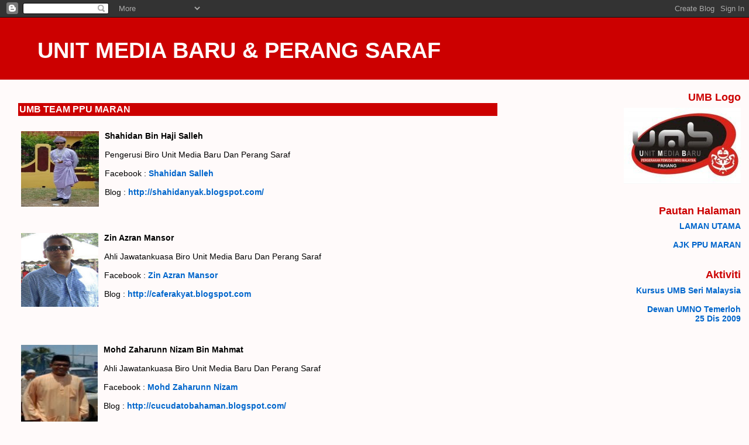

--- FILE ---
content_type: text/html; charset=UTF-8
request_url: https://ppumaranumb.blogspot.com/
body_size: 7108
content:
<!DOCTYPE html>
<html dir='ltr'>
<head>
<link href='https://www.blogger.com/static/v1/widgets/2944754296-widget_css_bundle.css' rel='stylesheet' type='text/css'/>
<meta content='text/html; charset=UTF-8' http-equiv='Content-Type'/>
<meta content='blogger' name='generator'/>
<link href='https://ppumaranumb.blogspot.com/favicon.ico' rel='icon' type='image/x-icon'/>
<link href='http://ppumaranumb.blogspot.com/' rel='canonical'/>
<link rel="alternate" type="application/atom+xml" title="UNIT MEDIA BARU &amp; PERANG SARAF - Atom" href="https://ppumaranumb.blogspot.com/feeds/posts/default" />
<link rel="alternate" type="application/rss+xml" title="UNIT MEDIA BARU &amp; PERANG SARAF - RSS" href="https://ppumaranumb.blogspot.com/feeds/posts/default?alt=rss" />
<link rel="service.post" type="application/atom+xml" title="UNIT MEDIA BARU &amp; PERANG SARAF - Atom" href="https://www.blogger.com/feeds/6382888848809204223/posts/default" />
<link rel="me" href="https://www.blogger.com/profile/12647701391513883047" />
<!--Can't find substitution for tag [blog.ieCssRetrofitLinks]-->
<meta content='http://ppumaranumb.blogspot.com/' property='og:url'/>
<meta content='UNIT MEDIA BARU &amp; PERANG SARAF' property='og:title'/>
<meta content='' property='og:description'/>
<title>UNIT MEDIA BARU &amp; PERANG SARAF</title>
<style id='page-skin-1' type='text/css'><!--
/*
* Blogger Template Style
* Herbert
*
* by Jason Sutter
* Updated by Blogger Team
*/
body {
margin: 0px;
padding: 0px;
background: #fffafa;
color: #000000;
font: normal normal 90% 'Trebuchet MS', Trebuchet, Verdana, Sans-Serif;
}
a {
color: #0066CC;
text-decoration: none;
}
a:hover {
color: #0066CC;
text-decoration: underline;
}
a:visited {
color: #0066CC;
}
a img {
border: 0;
}
@media all {
div#main-wrapper {
float: left;
width: 66%;
padding-top: 0;
padding-right: 1em;
padding-bottom: 0px;
padding-left: 1em;
word-wrap: break-word; /* fix for long text breaking sidebar float in IE */
overflow: hidden;     /* fix for long non-text content breaking IE sidebar float */
}
div#sidebar-wrapper {
margin: 0px;
padding: 0px;
text-align: right;
}
div#sidebar {
width: 30%;
float: right;
word-wrap: break-word; /* fix for long text breaking sidebar float in IE */
overflow: hidden;     /* fix for long non-text content breaking IE sidebar float */
}
}
#content-wrapper {
margin-right: 1em;
}
@media handheld {
div#main-wrapper {
float: none;
width: 90%;
}
div#sidebar-wrapper {
padding-top: 20px;
padding-right: 1em;
padding-bottom: 0;
padding-left: 1em;
text-align: left;
}
}
#header {
padding-top: 5px;
padding-right: 0px;
padding-bottom: 8px;
padding-left: 0px;
margin-top: 0px;
margin-right: 0px;
margin-bottom: 20px;
margin-left: 0px;
border-bottom: solid 1px #cc0000;
border-top: solid 2px #cc0000;
background: #cc0000;
color: #cc0000;
}
h1 a:link {
color: #fffafa;
}
h1 a:visited {
color: #fffafa;
}
h1 {
padding-top: 18px;
padding-right: 0px;
padding-bottom: 10px;
padding-left: 5%;
margin-top: 0px;
margin-right: 0px;
margin-bottom: 8px;
margin-left: 0px;
border-top: solid 9px #cc0000;
border-bottom: solid 1px #cc0000;
color: #fffafa;
background: #cc0000;
font: normal bold 266% Verdana, Sans-Serif;
}
.description {
padding-top: 0px;
padding-right: 0px;
padding-bottom: 0px;
padding-left: 5%;
margin: 0px;
color: #cc0000;
background: transparent;
font: normal bold 85% Verdana, Sans-Serif;
}
h3 {
margin-top: 0px;
margin-right: 0px;
margin-bottom: 10px;
margin-left: 0px;
padding-top: 2px;
padding-right: 0px;
padding-bottom: 2px;
padding-left: 2px;
color: #fffafa;
background: #cc0000;
font: normal bold 110% Verdana, Sans-serif;
}
h3.post-title a,
h3.post-title a:visited {
color: #fffafa;
}
h2.date-header {
margin-top:  10px;
margin-right:  0px;
margin-bottom:  0px;
margin-left:  0px;
padding-top: 0px;
padding-right: 0px;
padding-bottom: 0px;
padding-left: 2%;
color: #fffafa;
font-size: 90%;
text-align: left;
}
#sidebar h2 {
margin: 0px;
color: #cc0000;
font: normal bold 125% Verdana, Sans-Serif;
padding: 0px;
border: none;
}
#sidebar .widget {
margin-top: 0px;
margin-right: 0px;
margin-bottom: 33px;
margin-left: 0px;
padding: 0;
}
#sidebar ul {
list-style-type: none;
font-size: 95%;
margin-top: 0;
}
#sidebar li {
margin: 0px;
padding: 0px;
list-style-type: none;
font-size: 105%;
}
.Blog {
margin-top: 20px;
}
.blog-posts, .feed-links {
margin-left: 2%;
}
.feed-links {
clear: both;
line-height: 2.5em;
}
.post {
margin-top: 0;
margin-right: 0;
margin-bottom: 30px;
margin-left: 0;
font-size: 100%;
}
.post-body {
margin-top: 0;
margin-right: 6px;
margin-bottom: 0;
margin-left: 5px;
}
.post strong {
font-weight: bold;
}
#sidebar a {
text-decoration: none;
}
#sidebar a:link,
#sidebar a:visited {
color: #0066CC;
}
#sidebar a:active,
#sidebar a:hover {
color: #0066CC;
}
pre,code,strike {
color: #666666;
}
.post-footer {
padding-top: 0;
padding-right: 0;
padding-bottom: 0;
padding-left: 5px;
margin: 0px;
color: #fffafa;
font-size: 80%;
}
#comments {
padding-top: 2px;
padding-right: 0px;
padding-bottom: 2px;
padding-left: 5px;
font-size: 110%;
font-weight: bold;
font-family: Verdana,Sans-Serif;
}
.comment-author {
margin-top: 20px;
}
.comment-body {
margin-top: 10px;
font-size: 100%;
font-weight: normal;
color: black;
}
.comment-footer {
padding: 0px;
margin-bottom: 20px;
color: #fffafa;
font-size: 80%;
font-weight: normal;
display: inline;
margin-right: 10px;
}
.deleted-comment {
font-style: italic;
color: gray;
}
.comment-link {
margin-left: .6em;
}
/* Profile
----------------------------------------------- */
.profile-textblock {
clear: both;
margin-left: 0;
}
.profile-img {
margin-top: 0;
margin-right: 0;
margin-bottom: 5px;
margin-left: 5px;
float: right;
}
.BlogArchive #ArchiveList {
float: right;
}
.widget-content {
margin-top: 0.5em;
}
#sidebar .widget {
clear: both;
}
#blog-pager-newer-link {
float: left;
}
.blog-pager-older-link {
float: right;
}
.blog-pager {
text-align: center;
}
.clear {
clear: both;
}
/** Tweaks for subscribe widget */
.widget-content .subscribe-wrapper {
float: right;
clear: right;
margin: .2em;
font-family: Arial,Sans-Serif;
}
/** Tweaks for layout editor mode */
body#layout #outer-wrapper {
margin-top: 10px;
}

--></style>
<link href='https://www.blogger.com/dyn-css/authorization.css?targetBlogID=6382888848809204223&amp;zx=9c67d08d-3f03-4d7a-83ea-f035eb195b76' media='none' onload='if(media!=&#39;all&#39;)media=&#39;all&#39;' rel='stylesheet'/><noscript><link href='https://www.blogger.com/dyn-css/authorization.css?targetBlogID=6382888848809204223&amp;zx=9c67d08d-3f03-4d7a-83ea-f035eb195b76' rel='stylesheet'/></noscript>
<meta name='google-adsense-platform-account' content='ca-host-pub-1556223355139109'/>
<meta name='google-adsense-platform-domain' content='blogspot.com'/>

</head>
<body>
<div class='navbar section' id='navbar'><div class='widget Navbar' data-version='1' id='Navbar1'><script type="text/javascript">
    function setAttributeOnload(object, attribute, val) {
      if(window.addEventListener) {
        window.addEventListener('load',
          function(){ object[attribute] = val; }, false);
      } else {
        window.attachEvent('onload', function(){ object[attribute] = val; });
      }
    }
  </script>
<div id="navbar-iframe-container"></div>
<script type="text/javascript" src="https://apis.google.com/js/platform.js"></script>
<script type="text/javascript">
      gapi.load("gapi.iframes:gapi.iframes.style.bubble", function() {
        if (gapi.iframes && gapi.iframes.getContext) {
          gapi.iframes.getContext().openChild({
              url: 'https://www.blogger.com/navbar/6382888848809204223?origin\x3dhttps://ppumaranumb.blogspot.com',
              where: document.getElementById("navbar-iframe-container"),
              id: "navbar-iframe"
          });
        }
      });
    </script><script type="text/javascript">
(function() {
var script = document.createElement('script');
script.type = 'text/javascript';
script.src = '//pagead2.googlesyndication.com/pagead/js/google_top_exp.js';
var head = document.getElementsByTagName('head')[0];
if (head) {
head.appendChild(script);
}})();
</script>
</div></div>
<div id='outer-wrapper'><div id='wrap2'>
<!-- skip links for text browsers -->
<span id='skiplinks' style='display:none;'>
<a href='#main'>skip to main </a> |
      <a href='#sidebar'>skip to sidebar</a>
</span>
<div id='header-wrapper'>
<div class='header section' id='header'><div class='widget Header' data-version='1' id='Header1'>
<div id='header-inner'>
<div class='titlewrapper'>
<h1 class='title'>
UNIT MEDIA BARU &amp; PERANG SARAF
</h1>
</div>
<div class='descriptionwrapper'>
<p class='description'><span>
</span></p>
</div>
</div>
</div></div>
</div>
<div id='content-wrapper'>
<div id='crosscol-wrapper' style='text-align:center'>
<div class='crosscol no-items section' id='crosscol'></div>
</div>
<div id='main-wrapper'>
<div class='main section' id='main'><div class='widget Blog' data-version='1' id='Blog1'>
<div class='blog-posts hfeed'>

          <div class="date-outer">
        

          <div class="date-posts">
        
<div class='post-outer'>
<div class='post hentry uncustomized-post-template' itemprop='blogPost' itemscope='itemscope' itemtype='http://schema.org/BlogPosting'>
<meta content='https://blogger.googleusercontent.com/img/b/R29vZ2xl/AVvXsEgLSDHOzIB58dx8OR8a6vOBbqI8n0ivEOgUcC8IJJGqrhX-zTs9lZRJbCEBTw3Bzgq-6G2EgeZxeNSByAY5469KWV_3ws7Y_8vidxGmo-J0wyh7zl51JEpxHTOv5wvCInaz6EsWHXRm6OM/s200/gua.jpg' itemprop='image_url'/>
<meta content='6382888848809204223' itemprop='blogId'/>
<meta content='7069281144540946126' itemprop='postId'/>
<a name='7069281144540946126'></a>
<h3 class='post-title entry-title' itemprop='name'>
<a href='https://ppumaranumb.blogspot.com/2009/12/umb-team.html'>UMB TEAM PPU MARAN</a>
</h3>
<div class='post-header'>
<div class='post-header-line-1'></div>
</div>
<div class='post-body entry-content' id='post-body-7069281144540946126' itemprop='description articleBody'>
<span style="COLOR: rgb(255,255,255)">.</span><br /><a href="https://blogger.googleusercontent.com/img/b/R29vZ2xl/AVvXsEgLSDHOzIB58dx8OR8a6vOBbqI8n0ivEOgUcC8IJJGqrhX-zTs9lZRJbCEBTw3Bzgq-6G2EgeZxeNSByAY5469KWV_3ws7Y_8vidxGmo-J0wyh7zl51JEpxHTOv5wvCInaz6EsWHXRm6OM/s1600-h/gua.jpg"><img alt="" border="0" id="BLOGGER_PHOTO_ID_5417910767542341522" src="https://blogger.googleusercontent.com/img/b/R29vZ2xl/AVvXsEgLSDHOzIB58dx8OR8a6vOBbqI8n0ivEOgUcC8IJJGqrhX-zTs9lZRJbCEBTw3Bzgq-6G2EgeZxeNSByAY5469KWV_3ws7Y_8vidxGmo-J0wyh7zl51JEpxHTOv5wvCInaz6EsWHXRm6OM/s200/gua.jpg" style="MARGIN: 0px 10px 10px 0px; WIDTH: 133px; FLOAT: left; HEIGHT: 129px" /></a><b>Shahidan Bin Haji Salleh</b><br /><br />Pengerusi Biro Unit Media Baru Dan Perang Saraf<br /><br />Facebook : <a href="http://www.facebook.com/album.php?aid=-3&amp;id=100000238929635#/home.php?ref=home"><b>Shahidan Salleh</b></a><br /><br />Blog : <a href="http://shahidanyak.blogspot.com/"><b>http://shahidanyak.blogspot.com/</b></a><br /><br /><br /><br /><p><a href="https://blogger.googleusercontent.com/img/b/R29vZ2xl/AVvXsEjnXsKvQaOGxmCjtKSwSUifIuNEuEzrg82SCyzwyPXNi_uiiFwCYQ-z4OQSudLGLEp1HFb9TqpcTwTfBGdGmopFKPmUH4cXeyDem5eo1wjlYP7sX-e5ImCKT0_Wf5SifDvzvL18mNnfe78/s1600-h/zin.bmp"><img alt="" border="0" id="BLOGGER_PHOTO_ID_5417920289368404626" src="https://blogger.googleusercontent.com/img/b/R29vZ2xl/AVvXsEjnXsKvQaOGxmCjtKSwSUifIuNEuEzrg82SCyzwyPXNi_uiiFwCYQ-z4OQSudLGLEp1HFb9TqpcTwTfBGdGmopFKPmUH4cXeyDem5eo1wjlYP7sX-e5ImCKT0_Wf5SifDvzvL18mNnfe78/s200/zin.bmp" style="MARGIN: 0px 10px 10px 0px; WIDTH: 132px; FLOAT: left; HEIGHT: 126px" /></a></p><b>Zin Azran Mansor</b><br /><br />Ahli Jawatankuasa Biro Unit Media Baru Dan Perang Saraf<br /><br />Facebook : <a href="http://www.facebook.com/zinazran?ref=ts"><b>Zin Azran Mansor</b></a><br /><br />Blog : <a href="http://caferakyat.blogspot.com/"><b>http://caferakyat.blogspot.com</b></a><b><br /></b><br /><br /><br /><br /><p></p><p><a href="https://blogger.googleusercontent.com/img/b/R29vZ2xl/AVvXsEjYMYZafV_tkoOMDnBc-fShSeE_qpeGHJsipmejFl38iSF98z9meeZ-zH6AyRfC0TkpXCLLQFwA4nEgHeoggLKTTy1WpLz9pTf-az0K4XT_7aymIJmW5vn2eHvuQtQR1fzWQpxWmaMBusw/s1600-h/am.jpg"><img alt="" border="0" id="BLOGGER_PHOTO_ID_5421263169164373186" src="https://blogger.googleusercontent.com/img/b/R29vZ2xl/AVvXsEjYMYZafV_tkoOMDnBc-fShSeE_qpeGHJsipmejFl38iSF98z9meeZ-zH6AyRfC0TkpXCLLQFwA4nEgHeoggLKTTy1WpLz9pTf-az0K4XT_7aymIJmW5vn2eHvuQtQR1fzWQpxWmaMBusw/s200/am.jpg" style="MARGIN: 0px 10px 10px 0px; WIDTH: 131px; FLOAT: left; HEIGHT: 131px" /></a></p><b>Mohd Zaharunn Nizam Bin Mahmat</b><br /><br />Ahli Jawatankuasa Biro Unit Media Baru Dan Perang Saraf<br /><br />Facebook : <a href="http://www.facebook.com/zinazran?ref=ts#/profile.php?id=1715540816&amp;ref=ts"><b>Mohd Zaharunn Nizam</b></a><br /><br />Blog : <a href="http://cucudatobahaman.blogspot.com/"><b>http://cucudatobahaman.blogspot.com/</b></a><br /><br /><br /><br /><br /><br /><a href="https://blogger.googleusercontent.com/img/b/R29vZ2xl/AVvXsEiCJZrPxH8PNPIXK6WaH-sTm9CXXvABzTmu2pTOrEKL4YZwUsLaEMYAJUZAWGgSXqW7e8dMotgYibikz0aU4XwqzbqRSxJcoqT2-zQR8p1XjtdcvCv_4_aT9JnEwLT8SSU1ABU0X51Z0QY/s1600-h/joe.jpg"><img alt="" border="0" id="BLOGGER_PHOTO_ID_5421263971765980514" src="https://blogger.googleusercontent.com/img/b/R29vZ2xl/AVvXsEiCJZrPxH8PNPIXK6WaH-sTm9CXXvABzTmu2pTOrEKL4YZwUsLaEMYAJUZAWGgSXqW7e8dMotgYibikz0aU4XwqzbqRSxJcoqT2-zQR8p1XjtdcvCv_4_aT9JnEwLT8SSU1ABU0X51Z0QY/s200/joe.jpg" style="MARGIN: 0px 10px 10px 0px; WIDTH: 127px; FLOAT: left; HEIGHT: 131px" /></a><b>Juhari Che Lah</b><br /><br />Ahli Jawatankuasa Biro Unit Media Baru Dan Perang Saraf<br /><br />Facebook : <a href="http://www.facebook.com/zinazran?ref=ts#/profile.php?id=684232146&amp;ref=ts"><b>Juhari Che Lah</b></a><br /><br />Blog :<br /><br /><br /><br /><br /><p><img alt="" border="0" id="BLOGGER_PHOTO_ID_5417931054515115346" src="https://blogger.googleusercontent.com/img/b/R29vZ2xl/AVvXsEg6Ahw-C-ZIdrtriUHMgpOH-kidYUcwZfy7wEjuaRAE1C0SrD6yqSPW01ej3oPaVq-aACfqwzmRM9l8AGZCGb56aIhQjg8QAbEkftDGgylOK8EMEYxSrUVsQx7w200EeAXf0R7J7qcYqcg/s200/mus.jpg" style="MARGIN: 0px 10px 10px 0px; WIDTH: 124px; FLOAT: left; HEIGHT: 130px" /><b>Mustaffa Bakri Bin Ahmad</b></p>Ahli Jawatankuasa Biro Unit Media Baru Dan Perang Saraf<br /><br />Facebook : <a href="http://www.facebook.com/zinazran?ref=ts#/profile.php?id=100000532510649&amp;ref=ts"><b>Mustaffa Bakri Ahmad</b></a><br /><br />Blog :<br /><br /><br /><br /><br /><br /><a href="https://blogger.googleusercontent.com/img/b/R29vZ2xl/AVvXsEjoRkkCt1vGcVj8Fg60PIxmipNwGbzInnXncqTSiSVFxLS16dxFrRFvUL_WaVRXD_36k1cKVwnGDuZguWtN_uk_4UTn2jFdziKk-b4Fh6xV2otj4F4dzyzRWbzbFviGyD8KsKNk9I8tVhY/s1600-h/wawi.jpg"><img alt="" border="0" id="BLOGGER_PHOTO_ID_5419038423989886914" src="https://blogger.googleusercontent.com/img/b/R29vZ2xl/AVvXsEjoRkkCt1vGcVj8Fg60PIxmipNwGbzInnXncqTSiSVFxLS16dxFrRFvUL_WaVRXD_36k1cKVwnGDuZguWtN_uk_4UTn2jFdziKk-b4Fh6xV2otj4F4dzyzRWbzbFviGyD8KsKNk9I8tVhY/s200/wawi.jpg" style="MARGIN: 0px 10px 10px 0px; WIDTH: 124px; FLOAT: left; HEIGHT: 132px" /></a><b>Wawi Razali</b><br /><br />Ahli Jawatankuasa Biro Unit Media Baru Dan Perang Saraf<br /><br />Facebook : <a href="http://www.facebook.com/home.php?#/profile.php?id=1206046371&amp;ref=ss"><b>Wawi Razali</b></a><br /><br />Blog :<br /><br /><br /><br /><br /><br /><a href="https://blogger.googleusercontent.com/img/b/R29vZ2xl/AVvXsEi7kQf2ygPMYxgz7cqqnSWyKu0vmtufgP6wlrYOaoT494lvjiOYIolYkl6PrmJnDKv8NR9nsIGjUcNT9hrAQvmXdFvGPaqpHYZiYp0RoX1NAkIlet4OJs7XMmTIPJsv1kXrytP6ZspKDUI/s1600-h/khairi.jpg"><img alt="" border="0" id="BLOGGER_PHOTO_ID_5419049339607005314" src="https://blogger.googleusercontent.com/img/b/R29vZ2xl/AVvXsEi7kQf2ygPMYxgz7cqqnSWyKu0vmtufgP6wlrYOaoT494lvjiOYIolYkl6PrmJnDKv8NR9nsIGjUcNT9hrAQvmXdFvGPaqpHYZiYp0RoX1NAkIlet4OJs7XMmTIPJsv1kXrytP6ZspKDUI/s200/khairi.jpg" style="MARGIN: 0px 10px 10px 0px; WIDTH: 123px; FLOAT: left; HEIGHT: 131px" /></a><b>Mohd Khairi Bin Ridwan</b><br /><br />Ahli Jawatankuasa Biro Unit Media Baru Dan Perang Saraf<br /><br />Facebook : <u><span style="COLOR: rgb(0,0,255)"><a href="http://www.facebook.com/home.php?#/profile.php?id=100000397285537&amp;ref=ts"><b>Mohd Khairi</b></a></span></u><br /><u><span style="COLOR: rgb(0,0,255)"></span></u><br />Blog :<br /><br /><br /><br /><br /><br /><a href="https://blogger.googleusercontent.com/img/b/R29vZ2xl/AVvXsEh0CjCl15U05KiOFPDn_CcKsHfLGMyEc07AErQb9bINk0FYwferRsMaZ5HMrNJUPjuOqOwS3fWvLhuhcI1sd6vmByXK1UysIFOEojItd0t8h1QBpBgfKGG1bz9-PyAW6Eh6g6_yXOWtsrk/s1600-h/jamsari.jpg"><img alt="" border="0" id="BLOGGER_PHOTO_ID_5421254093195396210" src="https://blogger.googleusercontent.com/img/b/R29vZ2xl/AVvXsEh0CjCl15U05KiOFPDn_CcKsHfLGMyEc07AErQb9bINk0FYwferRsMaZ5HMrNJUPjuOqOwS3fWvLhuhcI1sd6vmByXK1UysIFOEojItd0t8h1QBpBgfKGG1bz9-PyAW6Eh6g6_yXOWtsrk/s200/jamsari.jpg" style="MARGIN: 0px 10px 10px 0px; WIDTH: 121px; FLOAT: left; HEIGHT: 130px" /></a><b>Jamsari Bin Mohamed</b><br /><br />Ahli Jawatankuasa Biro Unit Media Baru Dan Perang Saraf<br /><br />Facebook : <a href="http://www.facebook.com/profile.php?id=100000588505058&amp;ref=search&amp;sid=100000517664658.2066070425..1"><b>Paku Karat</b></a><br /><br />Blog :<br /><br /><br /><p></p>
<div style='clear: both;'></div>
</div>
<div class='post-footer'>
<div class='post-footer-line post-footer-line-1'>
<span class='post-author vcard'>
</span>
<span class='post-timestamp'>
</span>
<span class='post-comment-link'>
</span>
<span class='post-icons'>
<span class='item-control blog-admin pid-1203664311'>
<a href='https://www.blogger.com/post-edit.g?blogID=6382888848809204223&postID=7069281144540946126&from=pencil' title='Edit Post'>
<img alt='' class='icon-action' height='18' src='https://resources.blogblog.com/img/icon18_edit_allbkg.gif' width='18'/>
</a>
</span>
</span>
<div class='post-share-buttons goog-inline-block'>
</div>
</div>
<div class='post-footer-line post-footer-line-2'>
<span class='post-labels'>
</span>
</div>
<div class='post-footer-line post-footer-line-3'>
<span class='post-location'>
</span>
</div>
</div>
</div>
</div>

        </div></div>
      
</div>
<div class='blog-pager' id='blog-pager'>
<a class='home-link' href='https://ppumaranumb.blogspot.com/'>Home</a>
</div>
<div class='clear'></div>
<div class='blog-feeds'>
<div class='feed-links'>
Subscribe to:
<a class='feed-link' href='https://ppumaranumb.blogspot.com/feeds/posts/default' target='_blank' type='application/atom+xml'>Comments (Atom)</a>
</div>
</div>
</div></div>
</div>
<div id='sidebar-wrapper'>
<div class='sidebar section' id='sidebar'><div class='widget Image' data-version='1' id='Image2'>
<h2>UMB Logo</h2>
<div class='widget-content'>
<img alt='UMB Logo' height='130' id='Image2_img' src='//2.bp.blogspot.com/_CyGztWbYekQ/S0GKlY-JGQI/AAAAAAAAADo/-kn0AdsM2lw/S227/umb+logo.jpg' width='200'/>
<br/>
</div>
<div class='clear'></div>
</div><div class='widget Text' data-version='1' id='Text1'>
<h2 class='title'>Pautan Halaman</h2>
<div class='widget-content'>
<a href="http://ppumaran.blogspot.com/"><b>LAMAN UTAMA</b></a><div><b><a href="http://ppumaran.blogspot.com/"></a><br/></b><a href="http://ppumaranajk.blogspot.com/"><b>AJK PPU MARAN</b></a><br/></div>
</div>
<div class='clear'></div>
</div><div class='widget Text' data-version='1' id='Text2'>
<h2 class='title'>Aktiviti</h2>
<div class='widget-content'>
<a href="http://ppumarankursus.blogspot.com/"><b>Kursus UMB Seri Malaysia</b></a><div><b><a href="http://ppumarankursus.blogspot.com/"></a><br/></b><a href="http://ppumaranumbgambar.blogspot.com/"><b>Dewan UMNO Temerloh<br/>25 Dis 2009</b></a><br/></div>
</div>
<div class='clear'></div>
</div></div>
</div>
<!-- spacer for skins that want sidebar and main to be the same height-->
<div class='clear'>&#160;</div>
</div>
<!-- end content-wrapper -->
</div></div>
<!-- end outer-wrapper -->

<script type="text/javascript" src="https://www.blogger.com/static/v1/widgets/2028843038-widgets.js"></script>
<script type='text/javascript'>
window['__wavt'] = 'AOuZoY4H_f3wb7ZbeZGTZgXjrr4BpT-8jw:1769900732682';_WidgetManager._Init('//www.blogger.com/rearrange?blogID\x3d6382888848809204223','//ppumaranumb.blogspot.com/','6382888848809204223');
_WidgetManager._SetDataContext([{'name': 'blog', 'data': {'blogId': '6382888848809204223', 'title': 'UNIT MEDIA BARU \x26amp; PERANG SARAF', 'url': 'https://ppumaranumb.blogspot.com/', 'canonicalUrl': 'http://ppumaranumb.blogspot.com/', 'homepageUrl': 'https://ppumaranumb.blogspot.com/', 'searchUrl': 'https://ppumaranumb.blogspot.com/search', 'canonicalHomepageUrl': 'http://ppumaranumb.blogspot.com/', 'blogspotFaviconUrl': 'https://ppumaranumb.blogspot.com/favicon.ico', 'bloggerUrl': 'https://www.blogger.com', 'hasCustomDomain': false, 'httpsEnabled': true, 'enabledCommentProfileImages': true, 'gPlusViewType': 'FILTERED_POSTMOD', 'adultContent': false, 'analyticsAccountNumber': '', 'encoding': 'UTF-8', 'locale': 'en', 'localeUnderscoreDelimited': 'en', 'languageDirection': 'ltr', 'isPrivate': false, 'isMobile': false, 'isMobileRequest': false, 'mobileClass': '', 'isPrivateBlog': false, 'isDynamicViewsAvailable': true, 'feedLinks': '\x3clink rel\x3d\x22alternate\x22 type\x3d\x22application/atom+xml\x22 title\x3d\x22UNIT MEDIA BARU \x26amp; PERANG SARAF - Atom\x22 href\x3d\x22https://ppumaranumb.blogspot.com/feeds/posts/default\x22 /\x3e\n\x3clink rel\x3d\x22alternate\x22 type\x3d\x22application/rss+xml\x22 title\x3d\x22UNIT MEDIA BARU \x26amp; PERANG SARAF - RSS\x22 href\x3d\x22https://ppumaranumb.blogspot.com/feeds/posts/default?alt\x3drss\x22 /\x3e\n\x3clink rel\x3d\x22service.post\x22 type\x3d\x22application/atom+xml\x22 title\x3d\x22UNIT MEDIA BARU \x26amp; PERANG SARAF - Atom\x22 href\x3d\x22https://www.blogger.com/feeds/6382888848809204223/posts/default\x22 /\x3e\n', 'meTag': '\x3clink rel\x3d\x22me\x22 href\x3d\x22https://www.blogger.com/profile/12647701391513883047\x22 /\x3e\n', 'adsenseHostId': 'ca-host-pub-1556223355139109', 'adsenseHasAds': false, 'adsenseAutoAds': false, 'boqCommentIframeForm': true, 'loginRedirectParam': '', 'view': '', 'dynamicViewsCommentsSrc': '//www.blogblog.com/dynamicviews/4224c15c4e7c9321/js/comments.js', 'dynamicViewsScriptSrc': '//www.blogblog.com/dynamicviews/488fc340cdb1c4a9', 'plusOneApiSrc': 'https://apis.google.com/js/platform.js', 'disableGComments': true, 'interstitialAccepted': false, 'sharing': {'platforms': [{'name': 'Get link', 'key': 'link', 'shareMessage': 'Get link', 'target': ''}, {'name': 'Facebook', 'key': 'facebook', 'shareMessage': 'Share to Facebook', 'target': 'facebook'}, {'name': 'BlogThis!', 'key': 'blogThis', 'shareMessage': 'BlogThis!', 'target': 'blog'}, {'name': 'X', 'key': 'twitter', 'shareMessage': 'Share to X', 'target': 'twitter'}, {'name': 'Pinterest', 'key': 'pinterest', 'shareMessage': 'Share to Pinterest', 'target': 'pinterest'}, {'name': 'Email', 'key': 'email', 'shareMessage': 'Email', 'target': 'email'}], 'disableGooglePlus': true, 'googlePlusShareButtonWidth': 0, 'googlePlusBootstrap': '\x3cscript type\x3d\x22text/javascript\x22\x3ewindow.___gcfg \x3d {\x27lang\x27: \x27en\x27};\x3c/script\x3e'}, 'hasCustomJumpLinkMessage': false, 'jumpLinkMessage': 'Read more', 'pageType': 'index', 'pageName': '', 'pageTitle': 'UNIT MEDIA BARU \x26amp; PERANG SARAF'}}, {'name': 'features', 'data': {}}, {'name': 'messages', 'data': {'edit': 'Edit', 'linkCopiedToClipboard': 'Link copied to clipboard!', 'ok': 'Ok', 'postLink': 'Post Link'}}, {'name': 'template', 'data': {'isResponsive': false, 'isAlternateRendering': false, 'isCustom': false}}, {'name': 'view', 'data': {'classic': {'name': 'classic', 'url': '?view\x3dclassic'}, 'flipcard': {'name': 'flipcard', 'url': '?view\x3dflipcard'}, 'magazine': {'name': 'magazine', 'url': '?view\x3dmagazine'}, 'mosaic': {'name': 'mosaic', 'url': '?view\x3dmosaic'}, 'sidebar': {'name': 'sidebar', 'url': '?view\x3dsidebar'}, 'snapshot': {'name': 'snapshot', 'url': '?view\x3dsnapshot'}, 'timeslide': {'name': 'timeslide', 'url': '?view\x3dtimeslide'}, 'isMobile': false, 'title': 'UNIT MEDIA BARU \x26 PERANG SARAF', 'description': '', 'url': 'https://ppumaranumb.blogspot.com/', 'type': 'feed', 'isSingleItem': false, 'isMultipleItems': true, 'isError': false, 'isPage': false, 'isPost': false, 'isHomepage': true, 'isArchive': false, 'isLabelSearch': false}}]);
_WidgetManager._RegisterWidget('_NavbarView', new _WidgetInfo('Navbar1', 'navbar', document.getElementById('Navbar1'), {}, 'displayModeFull'));
_WidgetManager._RegisterWidget('_HeaderView', new _WidgetInfo('Header1', 'header', document.getElementById('Header1'), {}, 'displayModeFull'));
_WidgetManager._RegisterWidget('_BlogView', new _WidgetInfo('Blog1', 'main', document.getElementById('Blog1'), {'cmtInteractionsEnabled': false, 'lightboxEnabled': true, 'lightboxModuleUrl': 'https://www.blogger.com/static/v1/jsbin/3314219954-lbx.js', 'lightboxCssUrl': 'https://www.blogger.com/static/v1/v-css/828616780-lightbox_bundle.css'}, 'displayModeFull'));
_WidgetManager._RegisterWidget('_ImageView', new _WidgetInfo('Image2', 'sidebar', document.getElementById('Image2'), {'resize': false}, 'displayModeFull'));
_WidgetManager._RegisterWidget('_TextView', new _WidgetInfo('Text1', 'sidebar', document.getElementById('Text1'), {}, 'displayModeFull'));
_WidgetManager._RegisterWidget('_TextView', new _WidgetInfo('Text2', 'sidebar', document.getElementById('Text2'), {}, 'displayModeFull'));
</script>
</body>
</html>